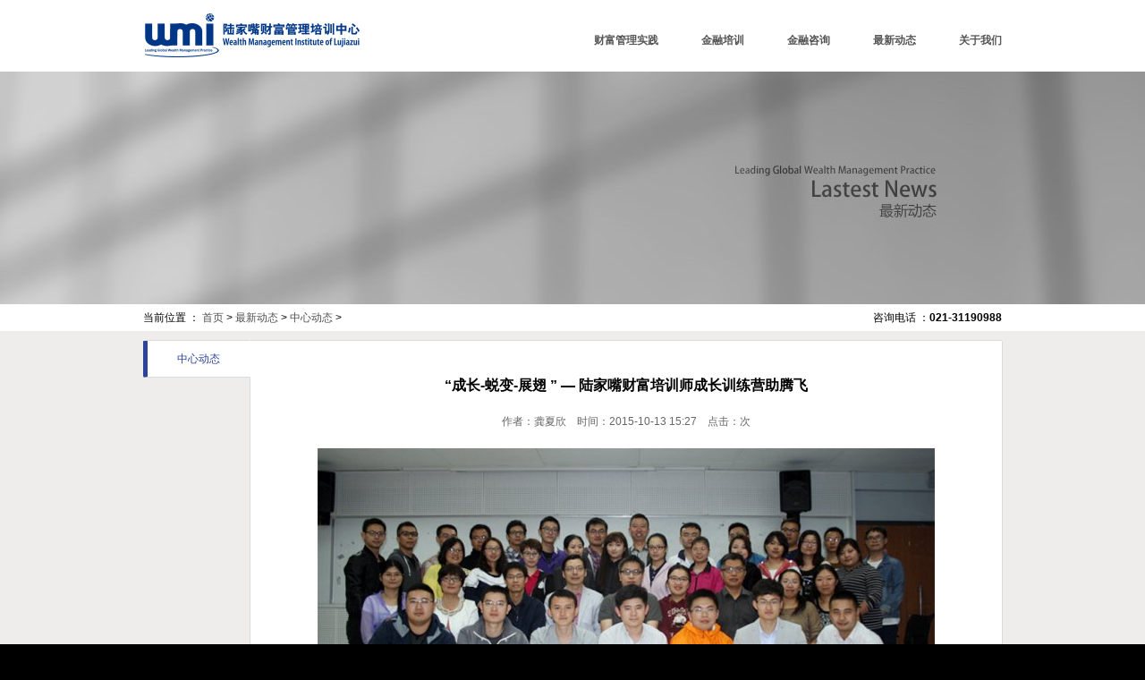

--- FILE ---
content_type: text/html
request_url: http://wmichina.org/news/events/503.html
body_size: 2984
content:
<!doctype html>
<html>
<head>
<meta charset="utf-8">
<title>“成长-蜕变-展翅 ” — 陆家嘴财富培训师成长训练营助腾飞 - 陆家嘴财富管理培训中心</title>
<meta name="Description" content="陆家嘴财富管理培训中心凭借其在财富管理方面的核心专业能力和强大的师资实力，引进全球领先的针对个人与公司的财富管理实践，在银行业、证券业、基金业、保险业等行业领域提供包括企业内训、公开课程培训、国际证书培训、内部讲师培训(TTT)、及网络教育等各类形式的培训课程与财富管理人才训练方案。" />
<meta name="Keywords" content="陆家嘴财富管理培训中心,理财培训,企内内训,AFP培训,CFP培训,CHFP培训,CFA培训,FRM培训" />
<link href="/_css/global.css" rel="stylesheet" type="text/css">
<script src="/_script/jquery.js"></script>
<script src="/_script/global.js"></script>
<script src="/_script/jquery.slide.js" type="text/javascript"></script>
<script type="text/javascript">$(function(){$("#slideshow").KinSlideshow();})</script>
<!--[if IE 6]>
<script src="/_script/pngfix.js"></script>
<script language="javascript" type="text/javascript">DD_belatedPNG.fix("*");</script>
<![endif]-->
</head>
<body>
<div id="header">
  <div class="dota"><a href="/" class="header-logo" title="陆家嘴财富管理培训中心">陆家嘴财富管理培训中心</a>
    <div class="header-nav">
      <ul>
	      <li><a href="/mychartered/index.php">财富管理实践</a></li>

        <li><a href="/training">金融培训</a></li>
        <li><a href="/consulting">金融咨询</a></li>
        
        <li><a href="/news/events/">最新动态</a></li>
        <li><a href="/about">关于我们</a></li>
      </ul>
    </div>
  </div>
</div>

<div class="background bg-news"></div>
<div class="body">
<div class="location">
<div class="dota">
<p class="fr">咨询电话 ：<strong>021-31190988</strong></p>
<p class="fl">当前位置 ： <a href='http://www.wmichina.org/'>首页</a> > <a href='/news/'>最新动态</a> > <a href='/news/events/'>中心动态</a> > </p>
</div>
</div>
<div class="dota clearfix">
<div class="sidebar">
<ul>
<li class='active'><a href='/news/events/'>中心动态</a></li>
</ul>
</div>
<div class="content">
<div class="article slim">
<h1 align="center">“成长-蜕变-展翅 ” — 陆家嘴财富培训师成长训练营助腾飞</h1>
<div class="art-info">作者：龚夏欣　时间：2015-10-13 15:27　点击：<script src="/plus/count.php?view=yes&amp;aid=503&amp;mid=1" type='text/javascript' language="JavaScript"></script>次</div>
<div class="art-body">
<div>
	<img alt="" src="/uploads/allimg/151013/1-151013153339632.jpg" style="width: 690px; height: 350px;" /></div>
<div>
	&nbsp;</div>
<div>
	&nbsp;</div>
<div>
	人是培训行业最宝贵的财富，优秀的人是中心得以在金融培训行业保持领先地位的核心，卓越的咨询培训师们的训练营是神马样子的呢？</div>
<div>
	&nbsp;</div>
<div>
	回忆我们青涩的大学时光</div>
<div>
	◆这里没有自助早餐，这里没有青岛大虾，这里没有茶歇咖啡。。。。。。但是这里有中心最优秀的我们！</div>
<div>
	◆套被单，支蚊帐，还好不需要叠成&ldquo;豆腐干&rdquo;；</div>
<div>
	◆食堂打饭窗口的阿姨，能不能挑块大点的肉；</div>
<div>
	◆寝室卧谈，半夜走廊的烧烤香味；</div>
<div>
	◆迎着朝霞的晨跑，高呼着&ldquo;奔跑吧，XDJM们&rdquo;。</div>
<div>
	&nbsp;</div>
<div>
	培训师的TTT</div>
<div>
	◆沟通能力是我们必须具备的软实力，&ldquo;说要说到别人愿意听，听要听到别人愿意说&rdquo;；</div>
<div>
	◆授课能力提升是我们只有起点，没有终点的追求；</div>
<div>
	◆让人难以忘怀的自我介绍，树立讲师认可的开场破冰，骨架与血肉丰满的培训内容，有力深刻的豹式结尾；</div>
<div>
	◆虐人百遍的培训师在团建大比拼中的互虐，虽然有节操有底线，但着实是高能量的有些招架不住。</div>
<div>
	&nbsp;</div>
<div>
	对于专业的执着</div>
<div>
	◆训练营的成长与蜕变源自能力的提升，更重要的是将中心培训与咨询体系的研发与专业水准提升到新的高度！</div>
<div>
	◆六大核心抓手+四大特色客群+资源整合平台搭建；</div>
<div>
	◆分组研讨+通关试讲，检验的是真功夫；</div>
<div>
	&nbsp;</div>
<div>
	在这场只有起点没有终点的行业长跑中，对于专业的执着让我们不忘初心，方得始终。</div>
<div>
	&nbsp;</div>

</div>
<div class="up-next">
<p>上一篇：<a href='/news/events/455.html'>与宇宙第一大行的第N次亲密接触　个人客户经理专业能力提升全年轮训首轮精彩开播</a> </p>
<p>下一篇：<a href='/news/events/512.html'>2015践行路　陆家嘴财富双百铸辉煌</a> </p>
</div>
</div>
</div>
</div>
</div>
<div id="footer" class="footer">
  <div class="dota">
    <div class="footer-top clearfix">
      <dl class="footer-nav fl">
        <dt>旗下产品</dt>
        <dd>
          <p><a href="http://mychartered.org/">四商一法</a></p>
          <p><a href="http://wmichina.org/">陆家嘴财富管理培训中心</a></p>
        </dd>
      </dl>
      <dl class="footer-nav footer-nav2 fl">
        <dt>合作伙伴</dt>
        <dd><a href="http://press.citic" target="_blank">中信出版集团</a><a href="http://www.kaplancitic.com" target="_blank">中信楷岚</a><a href="http://www.chinaacc.com" target="_blank">中华会计网校</a><a href="http://cn.accaglobal.com" target="_blank">ACCA协会</a><a href="https://www.cncima.com">CIMA协会</a><a href="https://www.yicai.com" target="_blank">第一财经</a><a href="http://www.aniu.tv/" target="_blank">阿牛直播</a></dd>
      </dl>
      <div class="footer-wx fr">
        <p>扫一扫关注</p>
        <span><img src="/_image/weixin.jpg"></span></div>
    </div>
    <div class="footer-bottom"> © 2018 Wealth Management Institute of Lujiazui. All rights reserved. </div>
  </div>
</div>
<div class="returntop" title="返回顶部">返回顶部</div>
<script type="text/javascript" src="http://tajs.qq.com/stats?sId=28091765" charset="UTF-8"></script>
</body>
</html>

--- FILE ---
content_type: text/css
request_url: http://wmichina.org/_css/global.css
body_size: 4215
content:
@charset "utf-8";
/* CSS Document */
body,div,p,dl,dt,dd,ul,ol,li,h1,h2,h3{margin:0;padding:0}
body{font-family:Arial, Helvetica, sans-serif;font-size:12px;background-color:#000;line-height:20px}
img{border:0}
ol,ul{list-style:none}
.clearfix{zoom:1}
.clearfix:before,.clearfix:after{display:table;line-height:0;content:""}
.clearfix:after{clear:both}
a{color:#505050;text-decoration:none;-webkit-transition:color .2s ease-in;-moz-transition:color .2s ease-in;-o-transition:color .2s ease-in;transition:color .2s ease-in;outline:none}
a:hover{color:#000}
blockquote{background-image:url(/_image/left_quote.png);background-position:top left;background-repeat:no-repeat;text-align:justify;text-justify:inter-ideograph;padding:0 20px}
blockquote span{display:block;background-image:url(/_image/right_quote.png);background-repeat:no-repeat;background-position:bottom right;padding:10px 40px 10px 20px}
hr{height:0px;border-top:1px solid #ccc;border-right:0px;border-bottom:0px; border-left:0px;}
.body{background-color:#eeedec}
.dota{width:960px;margin-right:auto;margin-left:auto;position:relative}
.fl{float:left}
.fr{float:right}.hidden{display:none}
.btn{color:#FFF;background-color:#2D429B;padding:8px 15px;display:block;}
.table td{border-bottom:1px solid #EFEFEF;padding:5px 10px}
.table th{color:#000;background-color:#E1E8FF;text-align:left;padding:5px 10px}
.border{box-shadow:0 1px 1px 0 rgba(0,0,0,.4);-webkit-border-radius:2px;-moz-border-radius:2px;border-radius:2px;overflow:hidden;color:#333;background-color:#FFF}
.header{width:100%;height:90px;background:rgba(255,255,255,.08);zoom:1\8;-ms-filter:"progid:DXImageTransform.Microsoft.gradient(startColorstr=#00ffffff, endColorstr=#00ffffff)";filter:progid:DXImageTransform.Microsoft.gradient(startColorstr=#00ffffff,endColorstr=#00ffffff);border-bottom:1px solid rgba(255,255,255,.2);position:fixed;_position:absolute;_top:expression(eval(document.documentElement.scrollTop));z-index:100;-webkit-transition:all .2s ease-in-out;-moz-transition:all .2s ease-in-out;-ms-transition:all .2s ease-in-out;transition:all .2s ease-in-out;}
.sirenia{height:0px;overflow:hidden;display:none;}
.top-header{margin-top:10px;}
.header-logo a{position:absolute;left:10px;top:10px;height:42px;width:314px;text-indent:-9999px;display:block;background-image:url(/_image/logo.png);background-repeat:no-repeat}

#top{background: url(/_image/2016.jpg) no-repeat center;height:800px;}
#top a{display:block;height:800px;text-indent:-999px;}
#tops{background: url(/_image/2016_sm.jpg) no-repeat center;height:100px;}
#tops a{display:block;height:100px;text-indent:-999px;}

.top-nav{float:right}
.top-nav ul li{float:left;position:relative}
.top-nav ul li a{color:rgba(0,0,0,.5);font-weight:700;display:block;padding:28px 7px}
.top-nav ul li a:hover{color:#000}
.f365{background: url(/_image/365_logo_s.png) no-repeat center 24px;display:block;height:30px;width:68px;text-indent:-9999px;}
.sirenia .top-nav .f365,.top-nav .f365{color:#F60}
.finance365{background-color:#FFF;margin-top:15px;height:200px;position:relative}
.finance365 h1{font-size:14px;text-align:center;padding-top:20px;padding-bottom:20px;display:block}
.finance365 h2{font-weight:700;font-size:12px;font-family:微软雅黑, Arial, Helvetica, sans-serif;color:#333}
.f-desc{width:170px}
.f-more{margin-top:20px;text-decoration:underline}
.bg-cert{background-image:url(/_image/365-cert.jpg);background-repeat:no-repeat;background-position:240px}
.bg-read{background-image:url(/_image/365-book.jpg);background-repeat:no-repeat;background-position:220px}
.bg-lujiazui{background-image:url(/_image/365-lujiazui.jpg);background-repeat:no-repeat;background-position:right}
.gap_1{height:100px;width:1px;position:absolute;left:320px;top:70px}
.gap_2{height:100px;width:1px;position:absolute;left:645px;top:70px}
.background{height:220px;background-repeat:no-repeat;background-position:center;padding-top: 120px;}
.bg-a1{background-image:url(/_image/bg-a1.jpg)}
.bg-a2{background-image:url(/_image/bg-a2.jpg)}
.bg-a3{background-image:url(/_image/bg-a3.jpg)}
.bg-a4{background-image:url(/_image/bg-a4.jpg)}
.bg-a5{background-image:url(/_image/bg-a5.jpg)}
.bg-finance365{background-image:url(/_image/bg-f365.jpg)}
.bg-research{background-image:url(/_image/bg-research.jpg)}
.bg-m1{background-image:url(/_image/bg-m1.jpg)}
.bg-m2{background-image:url(/_image/bg-m2.jpg)}
.bg-m3{background-image:url(/_image/bg-m3.jpg)}
.bg-m4{background-image:url(/_image/bg-m4.jpg)}
.bg-m5{background-image:url(/_image/bg-m5.jpg)}
.bg-c1{background-image:url(/_image/bg-c1.jpg)}
.bg-c2{background-image:url(/_image/bg-c2.jpg)}
.bg-c3{background-image:url(/_image/bg-c3.jpg)}
.bg-c4{background-image:url(/_image/bg-c4.jpg)}
.bg-t1{background-image:url(/_image/bg-t1.jpg)}
.bg-t2{background-image:url(/_image/bg-t2.jpg)}
.bg-t3{background-image:url(/_image/bg-t3.jpg)}
.bg-t4{background-image:url(/_image/bg-t4.jpg)}
.bg-w1{background-image:url(/_image/bg-w1.jpg)}
.bg-w2{background-image:url(/_image/bg-w2.jpg)}
.bg-w3{background-image:url(/_image/bg-w3.jpg)}
.bg-w4{background-image:url(/_image/bg-w4.jpg)}
.bg-ccb{background-image:url(/_image/bg-ccb.jpg)}
.bg-news{background-image:url(/_image/bg-news.jpg)}
.bg-my1{background-image:url(/_image/bg-my1.jpg)}

.location{height:30px;line-height:30px;margin-bottom:10px;background-color:#FFF}
.sidebar{width:120px;background-color:#FFF;float:left;-webkit-border-radius:2px;-moz-border-radius:2px;border-radius:2px;overflow:hidden;color:#333;margin-right:-120px;position:relative}
.sidebar ul{border-top:1px solid #dbdbdb}
.sidebar li a{text-align:center;border-bottom:1px solid #DBDBDB;border-left:5px solid #DBDBDB;border-right:1px solid #DBDBDB;display:block;color:#999;line-height:40px;height:40px}
.sidebar a:hover{color:#2D429B;border-left-color:#2D429B}
.sidebar .active a{color:#2D429B;border-left:#2D429B 5px solid;border-right-color:#FFF}
.content{-webkit-border-radius:2px;-moz-border-radius:2px;border-radius:2px;float:left;width:760px;background-color:#FFF;margin-left:119px;color:#666;display:inline;border:1px solid #DBDBDB;margin-bottom:20px;padding:40px}
.debian{-webkit-border-radius:2px;-moz-border-radius:2px;border-radius:2px;background-color:#FFF;color:#666;border:1px solid #DBDBDB;margin-bottom:20px;padding:40px}
.word{margin-left:250px;text-align:justify;text-justify:inter-ideograph}
.team-group li{_height:1%;overflow:auto;position:relative;display:block;margin-bottom:20px;padding-bottom:20px;border-bottom-width:1px;border-bottom-style:dotted;border-bottom-color:#CCC}
.tg-head{padding-bottom:5px;border-bottom: 1px dotted #CCC;margin-bottom:15px;font-size:16px;font-weight:bold;color:#2C419A;}
.tg-img{display:inline;float:left;width:140px}
.tg-img img{-moz-border-radius:3px;-webkit-border-radius:3px;border-radius:3px}
.tg-title{display:inline;float:left;width:160px;color:#999}
.tg-name{font-size:14px;font-weight:700;margin-bottom:5px;color:#2C419A}
.tg-desc{text-align:justify;text-justify:inter-ideograph;display:inline;float:left;width:440px}
.team-list {margin-left:-5px;}
.team-list li{width:148px;height:165px;float:left;position:relative;margin-bottom:5px;margin-left:5px;overflow:hidden;display:inline;}
.team-list img{width:148px;vertical-align: bottom;}
.team-info{background: rgba(0,0,102,.6);-ms-filter: "progid:DXImageTransform.Microsoft.gradient(startColorstr=#88000066, endColorstr=#88000066)";filter:progid:DXImageTransform.Microsoft.gradient(startColorstr=#88000066, endColorstr=#88000066);color:#FFF;	width:133px;line-height:30px;padding-left:15px;z-index:2;height:30px;position:absolute;bottom:0px;left:0px;}
.team-info i{margin-left:5px}
.team-level{background-color:#006;width:120px;color:#FFF;float:left;-webkit-border-radius:3px;-moz-border-radius:3px;border-radius:3px;position:relative;margin-right:-140px;font-size:14px;padding:10px}
#google-map{height:500px;width:100%}
.contact-add{position:absolute;background-color:#fff;box-shadow:0 0 25px 0 rgba(0,0,0,.25);left:10px;bottom:10px;opacity:0.9;padding:20px}
.contact-form{position:absolute;background-color:#fff;box-shadow:0 0 25px 0 rgba(0,0,0,.25);right:10px;bottom:10px;width:220px;padding:20px;}
.contact-form p{position:relative;margin-bottom:3px}


.contact-form i{position:absolute;font-style:normal;color:#666;left:10px;top:10px}
.contact-form .f_input{background-color:#F9F9F9;border:1px solid #EFEFEF;color:#666;width:200px;padding:10px}
.contact-form .submit{line-height:30px;color:#fff;background-color:#2d429b;height:30px;border:none;cursor:pointer}
.contact-form .submit:hover{background-color:#000}
.tags a{color:#FFF;background-color:#666;margin-right:5px;cursor:pointer;padding:5px 8px}
.project-list{margin-top:20px}
.project-list a{color:#999}
.project-list li{width:190px;float:left;margin-bottom:15px}
.item-title{font-family:"Microsoft YaHei", Helvetica, sans-serif;margin-bottom:50px;text-align:center}
.item-title h1{font-size:20px;color:#000;line-height:20px;margin-bottom:10px}
.item-title p{font-size:14px;font-weight:700}
.item-list li{_height:1%;overflow:auto;position:relative;margin-top:30px;padding-top:30px;border-top-width:1px;border-top-style:solid;border-top-color:#EBEBEB}
.item-list-title{float:left;width:300px;margin-right:-300px;position:relative;text-align:center}
.item-list-desc{text-align:justify;text-justify:inter-ideograph;float:left;margin-left:300px}
.item-menu{text-align:center;height:80px;width:100%;overflow:hidden}
.item-menu li{float:left;border:2px solid #E8E8E8;display:inline;position:relative;right:50%;margin:0 6px}
.item-menu li a{color:#999;display:block;float:left;padding:10px 35px;}
.item-menu li:hover{color:#000;border-color:#000}
.item-menu .active{color:#FFF;border-color:#2D429B}
.item-menu li a.act{background-color:#2D429B;color:#FFF}
.item-menu .float-center{float:left;position:relative;left:50%}
.item-info{text-align:right;margin-top:20px}
.item-info h1{font-size:20px;color:#000;font-family:"Microsoft YaHei", Helvetica, sans-serif;line-height:20px;margin-bottom:5px}
.item-info i{font-style:normal}
.gallery {margin-left:-5px;}
.gallery img{width:148px;height:165px;margin-left:5px;margin-bottom:5px;vertical-align:bottom}
.tags .cur,.tags a:hover{background-color:#2C419A}
.project-list a:hover,.item-menu li a:hover{color:#000}
.slim{margin-right:35px;margin-left:35px;}
.events-list i{font-family:Georgia, "Times New Roman", Times, serif;}
.events-list-title{font-weight:bold;}
.events-list-img{float:right;vertical-align:bottom;}
.events-list li{_height:1%;overflow:auto;position:relative;margin-bottom:30px;padding-bottom:30px;border-bottom:1px solid #E8E8E8;}
.events-list-desc{text-align:justify;text-justify:inter-ideograph;width:450px;margin-top:10px;overflow:hidden;}
.article h1{font-family:"Microsoft YaHei",Helvetica,sans-serif;font-size:16px;color:#000;}
.art-info{margin:20px 0;text-align:center;}
.art-body{text-align:justify;text-justify:inter-ideograph;}
.page{margin-top: 10px;}
.list-pages li{float:left;background-color:#2D429B;-moz-border-radius:2px;-webkit-border-radius:2px;border-radius:2px;margin-right:5px;display:inline;color:#FFF;padding:5px 8px}
.list-pages li a{color:#FFF}
.list-pages .thisclass{background-color:#000;color:#FFF}
.up-next{margin-top:20px;padding-top:20px;border-top:1px solid #ccc;}
/*#footer{background-color:#222;padding-top:25px;padding-bottom:25px;color:#aaa;position:relative}
.footer-info{float:right;height:180px;margin-right:20px;display:inline}
.footer-logo{position:absolute;top:0;left:10px}
.footer-logo a{display:block;height:100px;width:200px;text-indent:-9999px;background:url(/_image/logo_footer.png) no-repeat}
.info-block{float:left;width:130px;display:inline}
.info-block h3{color:#ccc;font-size:12px;margin-bottom:5px}
.info-block a{color:#666;text-decoration:none}
.info-block a:hover{color:#fff}
.footer-tutor{width:140px;height:100px;margin-top:10px}
.footer-tutor img{-moz-border-radius:2px;-webkit-border-radius:2px;border-radius:2px}
.footer-tutor a{float:left;width:45px;height:45px}
.footer-join{color:#FFF;float:right}
.footer-partner{padding-top:10px;clear:both;padding-bottom:10px;border-top:1px solid #333;margin-bottom:10px;border-bottom:1px solid #333}
.footer-partner-tip{background-color:#333;display:block;float:left;width:24px;color:#666;padding:10px}
.footer-partner a{text-indent:-9999px;float:left;margin-left:30px;background-repeat:no-repeat}
.footer-partner a:hover{-webkit-transition:all .2s ease-in-out .2s;-moz-transition:all .2s ease-in-out .2s;-ms-transition:all .2s ease-in-out .2s;-o-transition:all .2s ease-in-out .2s;transition:all .2s ease-in-out .2s}	
.footer-partner .xinhua{background-image:url(../_image/logo_media_g.png);height:60px;width:120px}
.footer-partner .xinhua:hover{background-image:url(../_image/logo_media.png)}
.footer-partner .yicai{background-image:url(../_image/logo_yicai_g.png);height:60px;width:120px}
.footer-partner .yicai:hover{background-image:url(../_image/logo_yicai.png)}
.footer-partner .acca{background-image:url(../_image/logo_acca_g.png);height:60px;width:60px}
.footer-partner .acca:hover{background-image:url(../_image/logo_acca.png)}
.footer-partner .bpp{background-image:url(../_image/logo_bpp_g.png);height:60px;width:60px}
.footer-partner .bpp:hover{background-image:url(../_image/logo_bpp.png)}
.footer-partner .ccb{background-image:url(../_image/logo_ccb_g.png);height:60px;width:180px}
.footer-partner .ccb:hover{background-image:url(../_image/logo_ccb.png)}
.footer-btm{color:#333;clear:both;padding-bottom:20px;}*/
.returntop{position:fixed;bottom:200px;text-indent:-9999px;cursor:pointer;background-color:#222;background-image:url(/_image/top.png);background-repeat:no-repeat;background-position:center center;z-index:10;height:50px;width:50px;display:none;margin-left:480px;left:50%}
* html .returntop {position: absolute;top:expression(eval(document.documentElement.scrollTop+document.documentElement.clientHeight-this.offsetHeight-(parseInt(this.currentStyle.marginTop, 10)||0)-(parseInt(this.currentStyle.marginBottom, 10)||0)));}
#loader{background:transparent url(/_image/ajax-loader.gif) no-repeat top left;width:31px;height:31px;float:right;margin-top:35px}
/*team*/
.content-team{ padding-left:0}
.team-con li{ background:url(../_image/team_bian.jpg) no-repeat left top;padding:70px 0 0 90px; margin-top:-10px;}
.team-con li.tc-no{ background:none; padding-top:10px}
.tc-img{ margin:0 0 12px 30px;}
.tc-img img{ width:640px;}
.tc-wz {background:url(../_image/team_add.gif) no-repeat top left; padding:12px 0 0 30px; font-size:14px; line-height:30px; text-align:justify; color:#00315a}
/*director*/
.team-director{ background:url(../_image/team_director_bj.png) no-repeat;}
.team-director-left{ margin:0 0 42px 100px}
.team-director-right{ margin:0 0 42px 310px}
.team-director li{ border:1px solid #b4b4b5; padding:12px; width:145px; float:left; margin-right:38px;}
.team-director li img{ width:145px; height:145px;}
.team-director-info{ background:#fff; color:#895221; font-size:18px; font-weight:normal; text-align:center; width:96px; height:28px; line-height:28px; position:absolute; margin:0 24px;}
/* Header */
#header{width:100%;z-index:1; background:#Fff; overflow:hidden; position:fixed;}

.header-top{-webkit-box-shadow:0 5px 5px -5px rgba(45,45,45,.1);-moz-box-shadow:0 5px 5px -5px rgba(45,45,45,.1);box-shadow:0 5px 5px -5px rgba(45,45,45,.1);line-height:40px;height:40px;color:#666}
.header-top a{ margin-right:25px;}
.header-top span{ color:#be2620}
.header-logo{display:block;float:left;background-image:url(/_image/logo.png);background-repeat:no-repeat;background-position:center;display:block;width:243px;height:80px;text-indent:-9999px}
.header-nav{float:right;text-align: right; padding-top:25px;}
.header-nav li{float:left;display:inline}
.header-nav a{line-height:40px;font-size:12px;font-weight:700;padding-left:48px;display:block; color:#555}
.header-nav a:hover{ color:#000}
.squished{background-color:#fff;-webkit-box-shadow:0 5px 5px -5px rgba(46,46,46,.15);-moz-box-shadow:0 5px 5px -5px rgba(46,46,46,.15);box-shadow:0 5px 5px -5px rgba(46,46,46,.15);height:60px;-webkit-transition:all 1s ease 0s;-moz-transition:all 1s ease 0s;-ms-transition:all 1s ease 0s;-o-transition:all 1s ease 0s;transition:all 1s ease 0s;}
.squished .header-logo{background-image:url(/_image/logo_squished.png);display:block;width:239px;height:60px;-webkit-transition:all .1s linear;-moz-transition:all .1s linear;-ms-transition:all .1s linear;-o-transition:all .1s linear;transition:all .1s linear}
.squished .header-nav li a{line-height:60px}
.squished .header-nav{padding-top:5px;}
/*footer*/
.footer{ font-size:12px;background:#333; color:#6a6a6a; padding:30px 0 35px; line-height:30px;}
.footer a{ color:#6a6a6a;}
.footer a:hover{ color:#999}
.footer-nav{ width:250px; background:url(/_image/footer_x.gif) no-repeat right top; margin-right:80px;}
.footer-nav a{}
.footer-nav dt,.footer-wx p{color:#ccc;font-size:14px;}
.footer-nav2{ width:400px;}.footer-nav2 a{ width:200px;float:left;}
.footer-wx p{ font-weight:normal;}
.footer-wx span{ margin-top:8px; display:block}.footer-wx img{width:100px; border-radius:1px}.footer-wx img.fwx{ margin-left:10px;}
.footer-bottom{ border-top:1px solid #282828; padding-top:20px; margin-top:25px; }
.footer-bottom a.footer-logo{ background:url(/_image/footer_logo.png) no-repeat right; width:182px; height:38px; float:right}
.footer-p{ line-height:24px;}
.footer-p i{ font-style:normal; padding:0 18px;font-size:10px;}
.my-left{ margin:0 36px; float:left}
.my-left img{ width:100px; border-radius:50%;}
.my-right{ padding-top:20px;}

--- FILE ---
content_type: application/javascript
request_url: http://wmichina.org/_script/global.js
body_size: 2562
content:
// JavaScript Document
$(document).ready(function(){$(window).scroll(function(){if($("#header").offset().top>0){$("#header").addClass("squished");$(".header-top").addClass("hidden")}else{$("#header").removeClass("squished");$(".header-top").removeClass("hidden")}});$(".returntop").click(function(){$('body,html').animate({scrollTop:0},1000);return false});$(".footer-tutor").photofy({imageSource:images,maxImages:6,delay:4000,shuffleAtStart:true,select:function(){return false}});});






(function ($) { var photofy_interval; var methods = { init: function (options) { var defaults = { delay: 5000, fadeDuration: 1200, changeTimeout: 30, imageSource: null, maxImages: 12, highlight: true, containerPosition: "relative", overlayBackColor: "white", overlayForeColor: "#424547", overlayTransparency: 0.8, shuffleAtStart: false, shuffle: true, previewPause: false, copyright: true, copyrightText: "&copy; Copyright " + new Date().getFullYear(), ready: function () { }, update: function () { }, select: function (obj, ui) { obj.append('<div class="photofy_overlay" style="color:' + options.overlayForeColor + ';display:none;position:absolute;top:0;right:0;bottom:0;left:0"><div class="photofy_overlay_background" style="position:absolute;top:0;right:0;bottom:0;left:0;background:' + options.overlayBackColor + ";opacity:" + options.overlayTransparency + ";filter:alpha(opacity=" + options.overlayTransparency * 100 + ')"></div><div class="photofy_overlayContent" style="display:none;position:absolute;top:20px;left:20px;bottom:20px;right:20px"><div class="photofy_overlay_background" style="position:absolute;top:0;right:0;bottom:0;left:0;background:' + options.overlayBackColor + ";opacity:" + options.overlayTransparency + ";filter:alpha(opacity=" + options.overlayTransparency * 100 + ')"></div><div class="photofy_overlay_html" style="position:absolute;top:0;left:0;bottom:0;right:60%;padding:20px;display:none"></div><a href="#" class="photofy_overlay_close" style="color:' + options.overlayForeColor + ';position:absolute;bottom:20px;left:20px;height:auto;width:auto;text-decoration:underline">Close</a><div class="photofy_overlayImage" style="position:absolute;top:0;right:0;bottom:0;left:40%;border:5px solid transparent;overflow:hidden"></div></div></div>'); obj.find("a.photofy_overlay_close").click(function () { obj.find(".photofy_overlay").fadeOut(function () { $(this).remove() }); return false }); var photofy_overlay_html_wrapper = obj.find(".photofy_overlay_html"); photofy_overlay_html_wrapper.append(ui.find(".photofy_html").html()); var photofy_overlay_image_wrapper = obj.find(".photofy_overlayImage"); photofy_overlay_image_wrapper.append('<img src="' + ui.attr("href") + '" style="position:relative;float:right;width:auto;height:100%;display:none" />'); if (options.copyright) { photofy_overlay_image_wrapper.append('<div style="position:absolute;top:0;right:0;bottom:0;left:0"><div style="position:absolute;right:0;bottom:0;left:0;height:21px;text-align:right;padding:5px;height:12px;line-height:12px;color:' + options.overlayForeColor + ';font-size:11px"><div class="photofy_copyright_background" style="position:absolute;top:0;right:0;bottom:0;left:0;background:' + options.overlayBackColor + ";opacity:" + options.overlayTransparency / 1.2 + ";filter:alpha(opacity=" + options.overlayTransparency * 100 + ')"></div><span style="position:relative">' + options.copyrightText + "</span></div></div>") } var photofy_overlay_image = obj.find(".photofy_overlayImage img"); if (options.highlight) { obj.find(".photofy_thumbnail").stop(true).fadeTo(1000, 1) } obj.find(".photofy_overlay").fadeIn(200, function () { obj.find(".photofy_overlayContent").fadeIn(function () { if (photofy_overlay_image.width() > photofy_overlay_image_wrapper.width()) { photofy_overlay_image.css({ left: -(photofy_overlay_image_wrapper.width() - photofy_overlay_image.width()) / 2 }) } photofy_overlay_html_wrapper.fadeIn(); photofy_overlay_image.fadeIn() }) }); return false } }; options = $.extend(defaults, options); return this.each(function () { var photofy_imageList = []; var photofy_imageCache = []; var photofy_changeOrderList = []; var photofy_imageCount = 0; var photofy_imageLoadCount = 0; var photofy_currentImageIndex = 0; var photofy_highlightPause = false; var imagesAppended = false; var photofyImageFullyLoadedCount = 0; var obj = $(this); obj.css("position", options.containerPosition); if (options.imageSource) { if ($.isArray(options.imageSource)) { photofySetup(options.imageSource) } else { $.ajax({ url: options.imageSource, type: "GET", success: function (data) { photofySetup(eval(data)) }, error: function () { alert("Error getting image list from '" + options.imageSource + "'") } }) } } function photofySetup(imageArray) { photofy_imageCount = imageArray.length; if (options.shuffleAtStart) { imageArray = imageArray.sort(function () { return 0.5 - Math.random() }) } for (var i = photofy_imageLoadCount; i < photofy_imageCount && i < options.maxImages; i++) { var photofy_currentImage = imageArray[i]; var photofy_image = new Image(); $(photofy_image).load(function () { photofyCheckReady() }); photofy_image.alt = "Photofy Image"; photofy_image.src = photofy_currentImage.ImageUrl; photofy_imageCache.push(photofy_image); photofy_imageList.push(photofy_currentImage); photofy_changeOrderList.push(i); obj.append('<a class="photofy_thumbnail" photofy="' + i + '" href="' + photofy_currentImage.LinkUrl + '"></a>'); var photofy_link = obj.find(".photofy_thumbnail").last(); photofy_link.append(photofy_image); photofy_link.append('<span class="photofy_html" style="display:none">' + photofy_currentImage.HTML + "</span>"); photofy_link.click(function () { photofy_highlightPause = false; return options.select(obj, $(this)) }); if (options.highlight) { photofy_link.mouseenter(function () { var fadeClass = "canFade"; var thumbnails = obj.find(".photofy_thumbnail"); thumbnails.addClass(fadeClass); $(this).removeClass(fadeClass); $("a.canFade").fadeTo(100, 0.3); thumbnails.removeClass(fadeClass); $(this).stop(true).fadeTo(80, 1); photofy_highlightPause = true }) } photofy_imageLoadCount++; photofy_currentImageIndex++ } obj.mouseleave(function () { obj.find(".photofy_thumbnail").stop(true).fadeTo(300, 1); photofy_highlightPause = false }); processImageCaching(); var cacheTicker = setInterval(processImageCaching, options.delay); function processImageCaching() { if (photofy_imageLoadCount < photofy_imageCount) { for (var i = 0; i < options.maxImages && photofy_imageLoadCount < photofy_imageCount; i++) { var o = i + photofy_imageLoadCount; var photofy_currentImage = imageArray[photofy_imageLoadCount]; var photofy_image = new Image(); photofy_image.alt = "Photofy Image"; photofy_image.src = photofy_currentImage.ImageUrl; photofy_imageCache.push(photofy_image); photofy_imageList.push(photofy_currentImage); photofy_imageLoadCount++ } } else { clearInterval(cacheTicker) } } } function photofy() { if (options.previewPause && obj.find(".photofy_overlay").length || photofy_highlightPause) { } else { options.update(); var canRandomise = false; photofy_changeOrderList = photofy_changeOrderList.sort(function () { return 0.5 - Math.random() }); if (photofy_currentImageIndex >= photofy_imageCount) { photofy_currentImageIndex = 0; canRandomise = true; photofyShuffle() } for (var i = 0; i < options.maxImages; i++) { photofyUpdate(photofy_changeOrderList[i], photofy_imageList[photofy_currentImageIndex], $(obj.find(".photofy_thumbnail").get()[i])); photofy_currentImageIndex++; if (photofy_currentImageIndex == photofy_imageCount) { photofy_currentImageIndex = 0; canRandomise = true } } if (canRandomise) { photofyShuffle() } } photofy_interval = setTimeout(photofy, (options.maxImages * options.changeTimeout) + options.fadeDuration + options.delay) } function photofyShuffle() { if (options.shuffle) { photofy_imageList = photofy_imageList.sort(function () { return 0.5 - Math.random() }) } } function photofyUpdate(index, photofyImage, thumbnail) { setTimeout(function () { thumbnail.find("img").fadeTo(options.fadeDuration, 0, function () { thumbnail.attr("href", photofyImage.LinkUrl); thumbnail.find(".photofy_html").html(photofyImage.HTML); $(this).attr("src", photofyImage.ImageUrl); $(this).fadeTo(options.fadeDuration, 1) }) }, index * options.changeTimeout) } function photofyCheckReady() { if (photofyImageFullyLoadedCount < options.maxImages) { photofyImageFullyLoadedCount++; if (photofyImageFullyLoadedCount == options.maxImages) { photofy_interval = setTimeout(photofy, options.delay); options.ready() } } } }) }, stop: function () { clearTimeout(photofy_interval); this.children().remove() } }; $.fn.photofy = function (method) { if (methods[method]) { return methods[method].apply(this, Array.prototype.slice.call(arguments, 1)) } else { if (typeof method === "object" || !method) { return methods.init.apply(this, arguments) } else { $.error("Method " + method + " does not exist in Photofy") } } } })(jQuery);

var images = [
{ImageUrl: "/_image/thumbnails/tutor_1.jpg"},
{ImageUrl: "/_image/thumbnails/tutor_3.jpg"},
{ImageUrl: "/_image/thumbnails/tutor_4.jpg"},
{ImageUrl: "/_image/thumbnails/tutor_5.jpg"},
{ImageUrl: "/_image/thumbnails/tutor_8.jpg"},
{ImageUrl: "/_image/thumbnails/tutor_9.jpg"},
{ImageUrl: "/_image/thumbnails/tutor_10.jpg"},
{ImageUrl: "/_image/thumbnails/tutor_16.jpg"},
{ImageUrl: "/_image/thumbnails/tutor_19.jpg"},
{ImageUrl: "/_image/thumbnails/tutor_20.jpg"},
{ImageUrl: "/_image/thumbnails/tutor_22.jpg"},
{ImageUrl: "/_image/thumbnails/tutor_24.jpg"},
{ImageUrl: "/_image/thumbnails/tutor_26.jpg"},
{ImageUrl: "/_image/thumbnails/tutor_27.jpg"},
{ImageUrl: "/_image/thumbnails/tutor_28.jpg"},
{ImageUrl: "/_image/thumbnails/tutor_29.jpg"},
{ImageUrl: "/_image/thumbnails/tutor_31.jpg"},
{ImageUrl: "/_image/thumbnails/tutor_32.jpg"},
{ImageUrl: "/_image/thumbnails/tutor_33.jpg"},
{ImageUrl: "/_image/thumbnails/tutor_36.jpg"},
{ImageUrl: "/_image/thumbnails/tutor_42.jpg"},
{ImageUrl: "/_image/thumbnails/tutor_49.jpg"}

]